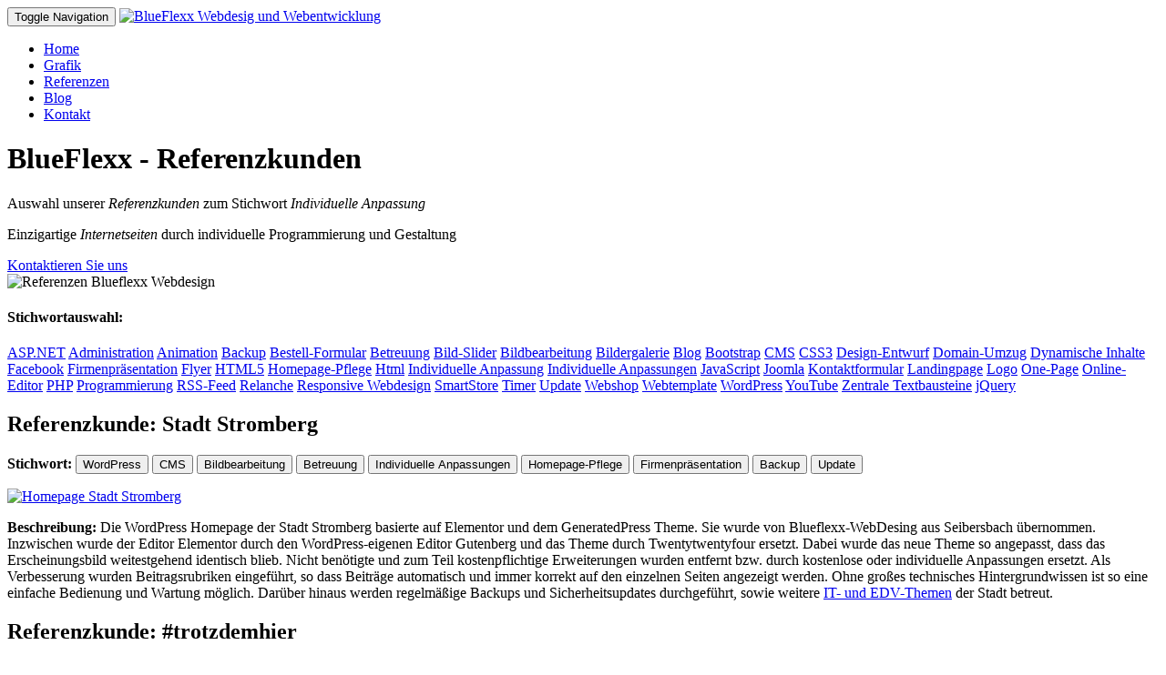

--- FILE ---
content_type: text/html
request_url: https://www.blueflexx.com/referenzen.html?tag=Individuelle+Anpassung
body_size: 10476
content:
<!DOCTYPE html>
<html>


<head>
    <title>Referenzen von Bluflexx-Webdesign</title>
    <meta charset="utf-8">
	<meta http-equiv="content-type" content="text/html; charset="utf-8" />
	<meta name="viewport" content="width=device-width, initial-scale=1.0">
	<meta name="description" content="Der Schwerpunkt von BlueFlexx Webdesign liegt bei der individuellen Gestaltung von Internetseiten. Hier werden unsere Referenzkunden vorgestellt.">
	<meta name="author" content="www.blueflexx.com - Dr. Thomas Klabunde">
	<meta name="keywords" content="Webdesign, Webentwicklung, Webseite, Homepage, Beispiele, Referenzen, Kunden, Referenzkunde, Internetseite, Schwerpunkt">							 
	<meta name="subject" CONTENT="Webdesig und Webentwicklung">
	<meta name="Geography" CONTENT="germany, seibersbach">
	<meta name="Copyright" CONTENT="BlueFlexx - Dr. Thomas Klabunde">
	<meta name="Designer" CONTENT="BlueFlexx - Dr. Thomas Klabunde">
	<meta name="Publisher" CONTENT="BlueFlexx - Dr. Thomas Klabunde">
	<meta name="Revisit-After" CONTENT="28 days">
	<meta name="distribution" CONTENT="local">
	<meta name="city" CONTENT="Seibersbach">
	<meta name="country" CONTENT="Germany">
	<meta name="language" content="de">
	<meta name="robots" content="index,follow" />
	
    <meta name="viewport" content="width=device-width, initial-scale=1.0">

	<meta property="og:locale" content="de_DE">
	<meta property="og:type" content="website">
	<meta property="og:title" content="Referenzen von Bluflexx-Webdesign">
	<meta property="og:description" content="Der Schwerpunkt von BlueFlexx Webdesign liegt bei der individuellen Gestaltung von Internetseiten. Hier werden unsere Referenzkunden vorgestellt.">
	<meta property="og:url" content="https://www.blueflexx.com/referenzen.html">
	<meta property="og:image" content="https://www.blueflexx.com/img/blueflexx-webdesign-banner.jpg">
	<meta property="og:image:width" content="1200">
	<meta property="og:image:height" content="630">
	<meta property="og:image" content="https://www.blueflexx.com/img/blueflexx-icon.png">
	<meta property="og:image:width" content="300">
	<meta property="og:image:height" content="300">
	
	<link rel="canonical" href="https://www.blueflexx.com/referenzen.html">

    <!-- Bootstrap core CSS -->
    <link href="css/bootstrap.css" rel="stylesheet">

    <!-- Add custom CSS here -->
    <link href="css/blueflexx.css" rel="stylesheet">
    <link href="font-awesome/css/font-awesome.min.css" rel="stylesheet">
</head>

<body data-spy="scroll" data-target="#top-navbar" data-offset="60"> 

    <nav id="top-navbar" class="navbar navbar-default navbar-fixed-top" role="navigation">
        <div class="container">
            <div class="navbar-header">
                <button type="button" class="navbar-toggle" data-toggle="collapse" data-target=".navbar-ex1-collapse" title="Menü">
                    <span class="sr-only">Toggle Navigation</span>
                    <span class="icon-bar"></span>
                    <span class="icon-bar"></span>
                    <span class="icon-bar"></span>
                </button>
                <!-- Für eine "Responsive-Image-Option" unter https://imulus.github.io/retinajs/ nachschauen und evtl. einfügen! -->
                <a class="navbar-brand logo-nav " href="webdesign-webentwicklung.html#top" title="BlueFlexx Webdesign"><img src="img/blueflexx_logo.png" alt="BlueFlexx Webdesig und Webentwicklung">
                </a>
            </div>

            <!-- Collect the nav links, forms, and other content for toggling -->

            <div class="collapse navbar-collapse navbar-ex1-collapse">
                <ul class="nav navbar-nav navbar-right">
					<li><a href="webdesign-webentwicklung.html" title="Startseite von BlueFlexx Webdesign">Home</a></li>
					<li><a href="logo-und-grafik-gestaltung.html" title="Logo- und Grafikgestaltung von BlueFlexx Webdesign">Grafik</a></li>
					<li class="active"><a href="referenzen.html" title="Referenzen von BlueFlexx Webdesign">Referenzen</a></li>
     <li><a href="blog.html" title="Referenzen von BlueFlexx Webdesign">Blog</a></li>
					<li><a data-nav="scroll" href="#footer" title="Impressum und Kontakt zu BlueFlexx Webdesign">Kontakt</a></li>
                </ul>
            </div>
            <!-- /.navbar-collapse -->
        </div>
        <!-- /.container -->
    </nav>
 

    <!-- Full Page Image Header Area -->
    <div id="top" class="header">
		<div id="animation">
			<div class="vert-text">
				<div id="toggle-menu-size" class="hidden-xs"></div>
				<h1 class="highlight">BlueFlexx - Referenzkunden</h1>
				<p class="hinterlegt lead"><span>Auswahl unserer <em>Referenzkunden</em> zum Stichwort <em>Individuelle Anpassung</em></span></p>
				<p class="hinterlegt lead"><span>Einzigartige <em>Internetseiten</em> durch individuelle Programmierung und Gestaltung</span></p>
				<a href="#footer" class="btn btn-info btn-lg">Kontaktieren Sie uns</a>			
			</div>

			<!-- Panorama -->
 		<img src="img/28H_referenzen.jpg" alt="Referenzen Blueflexx Webdesign" title="Referenzen Blueflexx Webdesign" class="panorama" srcset="img/28H_referenzen_w600.jpg 600w, img/28H_referenzen_w1200.jpg 1200w, img/28H_referenzen.jpg 1920w">			   
		</div>
    </div>
    <!-- Intro -->
    <div id="referenzen" class="intro">
        <div class="container">
            <div class="row">
                <div class="col-md-12">
	
<div class="alert alert-warning" role="alert">
				<h4 class="text-center">Stichwortauswahl:</h4>
				<p class="text-center tagbuttons"><a class="btn btn-default btn-sm" href="referenzen.html?tag=ASP.NET" role="button">ASP.NET</a> <a class="btn btn-default btn-sm" href="referenzen.html?tag=Administration" role="button">Administration</a> <a class="btn btn-default btn-sm" href="referenzen.html?tag=Animation" role="button">Animation</a> <a class="btn btn-default btn-sm" href="referenzen.html?tag=Backup" role="button">Backup</a> <a class="btn btn-default btn-sm" href="referenzen.html?tag=Bestell-Formular" role="button">Bestell-Formular</a> <a class="btn btn-default btn-sm" href="referenzen.html?tag=Betreuung" role="button">Betreuung</a> <a class="btn btn-default btn-sm" href="referenzen.html?tag=Bild-Slider" role="button">Bild-Slider</a> <a class="btn btn-default btn-sm" href="referenzen.html?tag=Bildbearbeitung" role="button">Bildbearbeitung</a> <a class="btn btn-default btn-sm" href="referenzen.html?tag=Bildergalerie" role="button">Bildergalerie</a> <a class="btn btn-default btn-sm" href="referenzen.html?tag=Blog" role="button">Blog</a> <a class="btn btn-default btn-sm" href="referenzen.html?tag=Bootstrap" role="button">Bootstrap</a> <a class="btn btn-default btn-sm" href="referenzen.html?tag=CMS" role="button">CMS</a> <a class="btn btn-default btn-sm" href="referenzen.html?tag=CSS3" role="button">CSS3</a> <a class="btn btn-default btn-sm" href="referenzen.html?tag=Design-Entwurf" role="button">Design-Entwurf</a> <a class="btn btn-default btn-sm" href="referenzen.html?tag=Domain-Umzug" role="button">Domain-Umzug</a> <a class="btn btn-default btn-sm" href="referenzen.html?tag=Dynamische+Inhalte" role="button">Dynamische Inhalte</a> <a class="btn btn-default btn-sm" href="referenzen.html?tag=Facebook" role="button">Facebook</a> <a class="btn btn-default btn-sm" href="referenzen.html?tag=Firmenpr%C3%A4sentation" role="button">Firmenpräsentation</a> <a class="btn btn-default btn-sm" href="referenzen.html?tag=Flyer" role="button">Flyer</a> <a class="btn btn-default btn-sm" href="referenzen.html?tag=HTML5" role="button">HTML5</a> <a class="btn btn-default btn-sm" href="referenzen.html?tag=Homepage-Pflege" role="button">Homepage-Pflege</a> <a class="btn btn-default btn-sm" href="referenzen.html?tag=Html" role="button">Html</a> <a class="btn btn-default btn-sm" href="referenzen.html?tag=Individuelle+Anpassung" role="button">Individuelle Anpassung</a> <a class="btn btn-default btn-sm" href="referenzen.html?tag=Individuelle+Anpassungen" role="button">Individuelle Anpassungen</a> <a class="btn btn-default btn-sm" href="referenzen.html?tag=JavaScript" role="button">JavaScript</a> <a class="btn btn-default btn-sm" href="referenzen.html?tag=Joomla" role="button">Joomla</a> <a class="btn btn-default btn-sm" href="referenzen.html?tag=Kontaktformular" role="button">Kontaktformular</a> <a class="btn btn-default btn-sm" href="referenzen.html?tag=Landingpage" role="button">Landingpage</a> <a class="btn btn-default btn-sm" href="referenzen.html?tag=Logo" role="button">Logo</a> <a class="btn btn-default btn-sm" href="referenzen.html?tag=One-Page" role="button">One-Page</a> <a class="btn btn-default btn-sm" href="referenzen.html?tag=Online-Editor" role="button">Online-Editor</a> <a class="btn btn-default btn-sm" href="referenzen.html?tag=PHP" role="button">PHP</a> <a class="btn btn-default btn-sm" href="referenzen.html?tag=Programmierung" role="button">Programmierung</a> <a class="btn btn-default btn-sm" href="referenzen.html?tag=RSS-Feed" role="button">RSS-Feed</a> <a class="btn btn-default btn-sm" href="referenzen.html?tag=Relanche" role="button">Relanche</a> <a class="btn btn-default btn-sm" href="referenzen.html?tag=Responsive+Webdesign" role="button">Responsive Webdesign</a> <a class="btn btn-default btn-sm" href="referenzen.html?tag=SmartStore" role="button">SmartStore</a> <a class="btn btn-default btn-sm" href="referenzen.html?tag=Timer" role="button">Timer</a> <a class="btn btn-default btn-sm" href="referenzen.html?tag=Update" role="button">Update</a> <a class="btn btn-default btn-sm" href="referenzen.html?tag=Webshop" role="button">Webshop</a> <a class="btn btn-default btn-sm" href="referenzen.html?tag=Webtemplate" role="button">Webtemplate</a> <a class="btn btn-default btn-sm" href="referenzen.html?tag=WordPress" role="button">WordPress</a> <a class="btn btn-default btn-sm" href="referenzen.html?tag=YouTube" role="button">YouTube</a> <a class="btn btn-default btn-sm" href="referenzen.html?tag=Zentrale+Textbausteine" role="button">Zentrale Textbausteine</a> <a class="btn btn-default btn-sm" href="referenzen.html?tag=jQuery" role="button">jQuery</a> </p>
				</div> <!-- div alert -->

				</div>
			</div>
        </div>

    <!-- Intro -->
    <div id="ref-26" class="intro">
        <div class="container">
            <div class="row">
                <div class="col-md-8 col-md-offset-2 text-center">
                    <h2>Referenzkunde: Stadt Stromberg
</h2>
					<p class="tagbuttons"><strong>Stichwort: </strong><button type="button" class="btn btn-info " data-toggle="tooltip" data-placement="bottom" data-trigger="hover" title="Freies CMS mit besonders bedienungsfreundliche Administrationsoberfläche">WordPress</button> <button type="button" class="btn btn-warning " data-toggle="tooltip" data-placement="bottom" data-trigger="hover" title="Bei Content Management Systemen handelt es sich um eine Software zum Verwalten von Inhalten">CMS</button> <button type="button" class="btn btn-danger " data-toggle="tooltip" data-placement="bottom" data-trigger="hover" title="Verändern und Optimieren von Fotos und erstellen von Grafiken">Bildbearbeitung</button> <button type="button" class="btn btn-primary " data-toggle="tooltip" data-placement="bottom" data-trigger="hover" title="Die Homepagebetreuung umfasst sämtliche Dienstleistungen und Aufgaben, die notwendig sind, um eine Webseite kontinuierlich funktionsfähig, aktuell und sicher zu halten. Dazu gehören regelmäßige Updates der Inhalte, technische Wartung, die Optimierung der Ladegeschwindigkeit, die Sicherstellung der Kompatibilität mit verschiedenen Geräten und Browsern sowie das Implementieren von Sicherheitsmaßnahmen, um die Webseite vor möglichen Angriffen zu schützen. Des Weiteren kann die Homepagebetreuung auch die Analyse der Nutzerzahlen und die Anpassung der Webseite an neue Anforderungen oder Trends umfassen.">Betreuung</button> <button type="button" class="btn btn-success " data-toggle="tooltip" data-placement="bottom" data-trigger="hover" title="Design, Funktionalität und Präsentation von bestehende Webseiten und verwendete Templates werden dem aktuellen Stand der Technik angepasst">Individuelle Anpassungen</button> <button type="button" class="btn btn-default " data-toggle="tooltip" data-placement="bottom" data-trigger="hover" title="Die Homepage-Pflege bezieht sich auf die kontinuierliche Betreuung und Aktualisierung einer Webseite, um deren langfristige Funktionalität und Relevanz zu gewährleisten. Dazu gehören unter anderem das regelmäßige Aktualisieren von Inhalten, Bildern und Texten, die Kontrolle und Behebung von technischen Fehlern, die Sicherstellung der Kompatibilität mit neuen Webstandards sowie die Pflege der Suchmaschinenoptimierung (SEO), um die Sichtbarkeit der Seite zu verbessern. Auch das Einspielen von Sicherheitsupdates und die Überprüfung der Ladegeschwindigkeit zählen zur Homepage-Pflege, ebenso wie die Anpassung der Seite an sich verändernde Nutzerbedürfnisse oder technologische Entwicklungen.">Homepage-Pflege</button> <button type="button" class="btn btn-info " data-toggle="tooltip" data-placement="bottom" data-trigger="hover" title="Optimale Darstellung der Firma, Mitarbeiter und angebotenen Produkten durch Präsentation von Besonderheiten, Informationen und Geschichten">Firmenpräsentation</button> <button type="button" class="btn btn-warning " data-toggle="tooltip" data-placement="bottom" data-trigger="hover" title="Im Zusammenhang mit der Webseitenbetreuung wird durch ein Backup sämtliche Daten und Inhalte einer Webseite gesichert, um im Falle eines technischen Fehlers, eines Serverausfalls, eines Hackerangriffs oder einer anderen unerwarteten Störung eine Wiederherstellung der Webseite zu ermöglichen. Ein Backup umfasst in der Regel sowohl die Dateien der Webseite (wie HTML-Dokumente, Bilder, CSS und JavaScript-Dateien) als auch die Datenbanken, in denen beispielsweise Benutzerdaten, Kommentare oder Beiträge gespeichert sind. Durch regelmäßige Backups wird sichergestellt, dass die Webseite schnell und ohne großen Datenverlust wiederhergestellt werden kann, sollte es zu Problemen kommen. Moderne Backup-Strategien beinhalten oftmals auch die Speicherung der Sicherungen an einem externen oder cloudbasierten Ort, um die Daten vor Verlust zu schützen.">Backup</button> <button type="button" class="btn btn-danger " data-toggle="tooltip" data-placement="bottom" data-trigger="hover" title="Bei einem Update alle Softwarekomponenten einer Webseite regelmäßige aktualisiert. Dazu zählen unter anderem das Content-Management-System (CMS) der Webseite, Plug-ins, Themes, Sicherheitsfunktionen und serverseitige Software. Updates werden durchgeführt, um die Webseite vor Sicherheitslücken zu schützen, die Benutzerfreundlichkeit zu verbessern und neue Funktionen oder Optimierungen zu integrieren.">Update</button> </p>					
					<p><a href="https://stadt-stromberg.de/
"  rel="nofollow"
 target="_blank"><img class="img-referenzen" src="referenzen/26.jpg" alt="Homepage Stadt Stromberg
"></a></p>
					<p><strong>Beschreibung: </strong>Die WordPress Homepage der Stadt Stromberg basierte auf Elementor und dem GeneratedPress Theme. Sie wurde von Blueflexx-WebDesing aus Seibersbach übernommen. Inzwischen wurde der Editor Elementor durch den WordPress-eigenen Editor Gutenberg und das Theme durch Twentytwentyfour ersetzt. Dabei wurde das neue Theme so angepasst, dass das Erscheinungsbild weitestgehend identisch blieb. Nicht benötigte und zum Teil kostenpflichtige Erweiterungen wurden entfernt bzw. durch kostenlose oder individuelle Anpassungen ersetzt. Als Verbesserung wurden Beitragsrubriken eingeführt, so dass Beiträge automatisch und immer korrekt auf den einzelnen Seiten angezeigt werden. Ohne großes technisches Hintergrundwissen ist so eine einfache Bedienung und Wartung möglich. Darüber hinaus werden regelmäßige Backups und Sicherheitsupdates durchgeführt, sowie weitere <a href="https://www.apm24.de">IT- und EDV-Themen</a> der Stadt betreut.
</p>
                </div>
            </div>
        </div>
    </div>
      <!-- Intro -->
    <div id="ref-25" class="leistungen">
        <div class="container">
            <div class="row">
                <div class="col-md-8 col-md-offset-2 text-center">
                    <h2>Referenzkunde: #trotzdemhier
</h2>
					<p class="tagbuttons"><strong>Stichwort: </strong><button type="button" class="btn btn-info " data-toggle="tooltip" data-placement="bottom" data-trigger="hover" title="Einrichten und Betreuen von Web-Server, Shop und E-Mail">Administration</button> <button type="button" class="btn btn-warning " data-toggle="tooltip" data-placement="bottom" data-trigger="hover" title="Freies CMS mit besonders bedienungsfreundliche Administrationsoberfläche">WordPress</button> <button type="button" class="btn btn-danger " data-toggle="tooltip" data-placement="bottom" data-trigger="hover" title="Animationen erwecken Bilder zum Leben, sei es durch mehrere Einzelbilder oder mathematische Funktionen">Animation</button> <button type="button" class="btn btn-primary " data-toggle="tooltip" data-placement="bottom" data-trigger="hover" title="Bei Content Management Systemen handelt es sich um eine Software zum Verwalten von Inhalten">CMS</button> <button type="button" class="btn btn-success " data-toggle="tooltip" data-placement="bottom" data-trigger="hover" title="Zentrale und strukturierte Gestaltungsvorlage">CSS3</button> <button type="button" class="btn btn-default " data-toggle="tooltip" data-placement="bottom" data-trigger="hover" title="Der Kunde wird regelmäßig bei der Gestaltung des Logo und der Webseite einbezogen">Design-Entwurf</button> <button type="button" class="btn btn-info " data-toggle="tooltip" data-placement="bottom" data-trigger="hover" title="Die Homepagebetreuung umfasst sämtliche Dienstleistungen und Aufgaben, die notwendig sind, um eine Webseite kontinuierlich funktionsfähig, aktuell und sicher zu halten. Dazu gehören regelmäßige Updates der Inhalte, technische Wartung, die Optimierung der Ladegeschwindigkeit, die Sicherstellung der Kompatibilität mit verschiedenen Geräten und Browsern sowie das Implementieren von Sicherheitsmaßnahmen, um die Webseite vor möglichen Angriffen zu schützen. Des Weiteren kann die Homepagebetreuung auch die Analyse der Nutzerzahlen und die Anpassung der Webseite an neue Anforderungen oder Trends umfassen.">Betreuung</button> <button type="button" class="btn btn-warning " data-toggle="tooltip" data-placement="bottom" data-trigger="hover" title="Design, Funktionalität und Präsentation von bestehende Webseiten und verwendete Templates werden dem aktuellen Stand der Technik angepasst">Individuelle Anpassungen</button> <button type="button" class="btn btn-danger " data-toggle="tooltip" data-placement="bottom" data-trigger="hover" title="Beim Programmieren (PHP, Javascript, jQuery) wird durch die Verwendung von Funktionen eine Routine ausgeführt oder mit dem Anwender interagiert">Programmierung</button> </p>					
					<p><a href="https://trotzdemhier.de/
"  rel="nofollow"
 target="_blank"><img class="img-referenzen" src="referenzen/25.jpg" alt="Homepage #trotzdemhier
"></a></p>
					<p><strong>Beschreibung: </strong>Die in die Jahre gekommene Homepage des FC-Podcasts #Trotzdemhier bedurfte einer grundlegenden Überarbeitung, die Blueflexx-WebDesign übernahm. Passend zu den Vereinsfarben des 1. FC Köln wurde die Website in rot-weiß gestaltet. Als Basis wurde das kostenlose WordPress-Theme "Twenty-Twenty-Three" verwendet, welches mit Hilfe eines erstellten Child-Themes individuell angepasst wurde. Dies hat den Vorteil, dass auch in Zukunft alle Updates von WordPress durchgeführt werden können, ohne dass jedes Mal Anpassungen vorgenommen werden müssen. Einige Animationen wurden mittels individueller CSS-Stylesheets hinzugefügt, um der Seite einen modernen und jugendlichen Stil zu verleihen. 
</p>
                </div>
            </div>
        </div>
    </div>
      <!-- Intro -->
    <div id="ref-24" class="intro">
        <div class="container">
            <div class="row">
                <div class="col-md-8 col-md-offset-2 text-center">
                    <h2>Referenzkunde: Heimatmuseum Stromberg
</h2>
					<p class="tagbuttons"><strong>Stichwort: </strong><button type="button" class="btn btn-info " data-toggle="tooltip" data-placement="bottom" data-trigger="hover" title="Freies CMS mit besonders bedienungsfreundliche Administrationsoberfläche">WordPress</button> <button type="button" class="btn btn-warning " data-toggle="tooltip" data-placement="bottom" data-trigger="hover" title="Bei Content Management Systemen handelt es sich um eine Software zum Verwalten von Inhalten">CMS</button> <button type="button" class="btn btn-danger " data-toggle="tooltip" data-placement="bottom" data-trigger="hover" title="Animationen erwecken Bilder zum Leben, sei es durch mehrere Einzelbilder oder mathematische Funktionen">Animation</button> <button type="button" class="btn btn-primary " data-toggle="tooltip" data-placement="bottom" data-trigger="hover" title="Die Homepagebetreuung umfasst sämtliche Dienstleistungen und Aufgaben, die notwendig sind, um eine Webseite kontinuierlich funktionsfähig, aktuell und sicher zu halten. Dazu gehören regelmäßige Updates der Inhalte, technische Wartung, die Optimierung der Ladegeschwindigkeit, die Sicherstellung der Kompatibilität mit verschiedenen Geräten und Browsern sowie das Implementieren von Sicherheitsmaßnahmen, um die Webseite vor möglichen Angriffen zu schützen. Des Weiteren kann die Homepagebetreuung auch die Analyse der Nutzerzahlen und die Anpassung der Webseite an neue Anforderungen oder Trends umfassen.">Betreuung</button> <button type="button" class="btn btn-success " data-toggle="tooltip" data-placement="bottom" data-trigger="hover" title="Mit Tumbler, Blogger etc. ein öffentliches Tagebuch pflegen">Blog</button> <button type="button" class="btn btn-default " data-toggle="tooltip" data-placement="bottom" data-trigger="hover" title="Der Kunde wird regelmäßig bei der Gestaltung des Logo und der Webseite einbezogen">Design-Entwurf</button> <button type="button" class="btn btn-info " data-toggle="tooltip" data-placement="bottom" data-trigger="hover" title="Die Homepage-Pflege bezieht sich auf die kontinuierliche Betreuung und Aktualisierung einer Webseite, um deren langfristige Funktionalität und Relevanz zu gewährleisten. Dazu gehören unter anderem das regelmäßige Aktualisieren von Inhalten, Bildern und Texten, die Kontrolle und Behebung von technischen Fehlern, die Sicherstellung der Kompatibilität mit neuen Webstandards sowie die Pflege der Suchmaschinenoptimierung (SEO), um die Sichtbarkeit der Seite zu verbessern. Auch das Einspielen von Sicherheitsupdates und die Überprüfung der Ladegeschwindigkeit zählen zur Homepage-Pflege, ebenso wie die Anpassung der Seite an sich verändernde Nutzerbedürfnisse oder technologische Entwicklungen.">Homepage-Pflege</button> <button type="button" class="btn btn-warning " data-toggle="tooltip" data-placement="bottom" data-trigger="hover" title="Design, Funktionalität und Präsentation von bestehende Webseiten und verwendete Templates werden dem aktuellen Stand der Technik angepasst">Individuelle Anpassungen</button> <button type="button" class="btn btn-danger " data-toggle="tooltip" data-placement="bottom" data-trigger="hover" title="Nur die Bildschirmgröße entscheidet über Platzierung von Navigation, Bildern und Texten">Responsive Webdesign</button> </p>					
					<p><a href="https://heimatmuseum-stromberg.de/
"  rel="nofollow"
 target="_blank"><img class="img-referenzen" src="referenzen/24.jpg" alt="Homepage Heimatmuseum Stromberg
"></a></p>
					<p><strong>Beschreibung: </strong>Das Heimatmuseum Stromberg bietet seinen Besuchern eine Vielzahl von besonderen Angeboten und Veranstaltungen. Dies wird auf der neu gestalteten Homepage in den drei Rubriken "Ausstellung - Veranstaltungen - Veranstaltungsort" übersichtlich dargestellt. Die Homepage wurde auf Basis des WordPress-Standardthemas "Twenty-Twenty-Three" komplett neu aufgebaut. Dies beinhaltet die Seitenstruktur, Farbgestaltung, Bilderstellung, Animationen und das Logo des Heimatmuseums. Die Seite wird weiterhin von uns betreut. Neben regelmäßigen Updates und Backups ist die Einpflege neuer Veranstaltungen und die entsprechende Bewerbung im Internet, in den sozialen Medien und in der Presse Teil der Arbeit.
</p>
                </div>
            </div>
        </div>
    </div>
      <!-- Intro -->
    <div id="ref-23" class="leistungen">
        <div class="container">
            <div class="row">
                <div class="col-md-8 col-md-offset-2 text-center">
                    <h2>Referenzkunde: soonwaldsteig-erleben
</h2>
					<p class="tagbuttons"><strong>Stichwort: </strong><button type="button" class="btn btn-info " data-toggle="tooltip" data-placement="bottom" data-trigger="hover" title="Freies CMS mit besonders bedienungsfreundliche Administrationsoberfläche">WordPress</button> <button type="button" class="btn btn-warning " data-toggle="tooltip" data-placement="bottom" data-trigger="hover" title="Bei Content Management Systemen handelt es sich um eine Software zum Verwalten von Inhalten">CMS</button> <button type="button" class="btn btn-danger " data-toggle="tooltip" data-placement="bottom" data-trigger="hover" title="Verändern und Optimieren von Fotos und erstellen von Grafiken">Bildbearbeitung</button> <button type="button" class="btn btn-primary " data-toggle="tooltip" data-placement="bottom" data-trigger="hover" title="Die Homepagebetreuung umfasst sämtliche Dienstleistungen und Aufgaben, die notwendig sind, um eine Webseite kontinuierlich funktionsfähig, aktuell und sicher zu halten. Dazu gehören regelmäßige Updates der Inhalte, technische Wartung, die Optimierung der Ladegeschwindigkeit, die Sicherstellung der Kompatibilität mit verschiedenen Geräten und Browsern sowie das Implementieren von Sicherheitsmaßnahmen, um die Webseite vor möglichen Angriffen zu schützen. Des Weiteren kann die Homepagebetreuung auch die Analyse der Nutzerzahlen und die Anpassung der Webseite an neue Anforderungen oder Trends umfassen.">Betreuung</button> <button type="button" class="btn btn-success " data-toggle="tooltip" data-placement="bottom" data-trigger="hover" title="Design, Funktionalität und Präsentation von bestehende Webseiten und verwendete Templates werden dem aktuellen Stand der Technik angepasst">Individuelle Anpassungen</button> <button type="button" class="btn btn-default " data-toggle="tooltip" data-placement="bottom" data-trigger="hover" title="Die Homepage-Pflege bezieht sich auf die kontinuierliche Betreuung und Aktualisierung einer Webseite, um deren langfristige Funktionalität und Relevanz zu gewährleisten. Dazu gehören unter anderem das regelmäßige Aktualisieren von Inhalten, Bildern und Texten, die Kontrolle und Behebung von technischen Fehlern, die Sicherstellung der Kompatibilität mit neuen Webstandards sowie die Pflege der Suchmaschinenoptimierung (SEO), um die Sichtbarkeit der Seite zu verbessern. Auch das Einspielen von Sicherheitsupdates und die Überprüfung der Ladegeschwindigkeit zählen zur Homepage-Pflege, ebenso wie die Anpassung der Seite an sich verändernde Nutzerbedürfnisse oder technologische Entwicklungen.">Homepage-Pflege</button> <button type="button" class="btn btn-info " data-toggle="tooltip" data-placement="bottom" data-trigger="hover" title="Optimale Darstellung der Firma, Mitarbeiter und angebotenen Produkten durch Präsentation von Besonderheiten, Informationen und Geschichten">Firmenpräsentation</button> </p>					
					<p><a href="https://soonwaldsteig-erleben.de/
"  rel="nofollow"
 target="_blank"><img class="img-referenzen" src="referenzen/23.jpg" alt="Homepage soonwaldsteig-erleben
"></a></p>
					<p><strong>Beschreibung: </strong>Der zertifizierte Natur- und Landschaftsführer Dietmar Weimer bietet über seine Homepage geführte Wanderungen im Soonwald, am Rhein sowie an Nahe und Mosel an. Die Homepage basiert auf der neuesten WordPress-Version und verwendet ein aktuelles WordPress-Theme. Es wurde ein übersichtlicher Auftritt mit hohem Wiedererkennungswert inkl. Logo und Farben gestaltet. Auf der WordPress-Seite werden alle Regionen und Wanderwege ausführlich beschrieben. Interessierte können sich informieren und ihren individuellen Wanderurlaub zusammenstellen.
</p>
                </div>
            </div>
        </div>
    </div>
      <!-- Intro -->
    <div id="ref-22" class="intro">
        <div class="container">
            <div class="row">
                <div class="col-md-8 col-md-offset-2 text-center">
                    <h2>Referenzkunde: Fotofreunde 1957 e.V.
</h2>
					<p class="tagbuttons"><strong>Stichwort: </strong><button type="button" class="btn btn-info " data-toggle="tooltip" data-placement="bottom" data-trigger="hover" title="Freies CMS mit besonders bedienungsfreundliche Administrationsoberfläche">WordPress</button> <button type="button" class="btn btn-warning " data-toggle="tooltip" data-placement="bottom" data-trigger="hover" title="Bei Content Management Systemen handelt es sich um eine Software zum Verwalten von Inhalten">CMS</button> <button type="button" class="btn btn-danger " data-toggle="tooltip" data-placement="bottom" data-trigger="hover" title="Die Homepagebetreuung umfasst sämtliche Dienstleistungen und Aufgaben, die notwendig sind, um eine Webseite kontinuierlich funktionsfähig, aktuell und sicher zu halten. Dazu gehören regelmäßige Updates der Inhalte, technische Wartung, die Optimierung der Ladegeschwindigkeit, die Sicherstellung der Kompatibilität mit verschiedenen Geräten und Browsern sowie das Implementieren von Sicherheitsmaßnahmen, um die Webseite vor möglichen Angriffen zu schützen. Des Weiteren kann die Homepagebetreuung auch die Analyse der Nutzerzahlen und die Anpassung der Webseite an neue Anforderungen oder Trends umfassen.">Betreuung</button> <button type="button" class="btn btn-primary " data-toggle="tooltip" data-placement="bottom" data-trigger="hover" title="Unter gewissen Umständen ist ein Umzug einer Domain (Homepage) vom Server eines Webhosting-Providers zu einem anderen notwendig">Domain-Umzug</button> <button type="button" class="btn btn-success " data-toggle="tooltip" data-placement="bottom" data-trigger="hover" title="Design, Funktionalität und Präsentation von bestehende Webseiten und verwendete Templates werden dem aktuellen Stand der Technik angepasst">Individuelle Anpassungen</button> <button type="button" class="btn btn-default " data-toggle="tooltip" data-placement="bottom" data-trigger="hover" title="Die Homepage-Pflege bezieht sich auf die kontinuierliche Betreuung und Aktualisierung einer Webseite, um deren langfristige Funktionalität und Relevanz zu gewährleisten. Dazu gehören unter anderem das regelmäßige Aktualisieren von Inhalten, Bildern und Texten, die Kontrolle und Behebung von technischen Fehlern, die Sicherstellung der Kompatibilität mit neuen Webstandards sowie die Pflege der Suchmaschinenoptimierung (SEO), um die Sichtbarkeit der Seite zu verbessern. Auch das Einspielen von Sicherheitsupdates und die Überprüfung der Ladegeschwindigkeit zählen zur Homepage-Pflege, ebenso wie die Anpassung der Seite an sich verändernde Nutzerbedürfnisse oder technologische Entwicklungen.">Homepage-Pflege</button> </p>					
					<p><a href="https://fotofreunde1957-bad-kreuznach.de/
"  rel="nofollow noopener"
 target="_blank"><img class="img-referenzen" src="referenzen/22.jpg" alt="Homepage Fotofreunde 1957 e.V.
"></a></p>
					<p><strong>Beschreibung: </strong>Der Fotoclub Bad Kreuznach besteht seit über 60 Jahren. Die bisher verwendete Homepage war nicht mehr auf dem Stand der Zeit und so haben wir gemeinsam eine neue Homepage auf der Basis von WordPress erstellt. Die Vorteile von WordPress liegen in einem modernen Design, in der ständigen Aktualisierung und in der einfachen Bedienung. Die Vereinsmitglieder pflegen selbstständig Texte und Bilder zu ihren Ausstellungen, Exkursionen und Quartalsthemen ein.
</p>
                </div>
            </div>
        </div>
    </div>
      <!-- Intro -->
    <div id="ref-18" class="leistungen">
        <div class="container">
            <div class="row">
                <div class="col-md-8 col-md-offset-2 text-center">
                    <h2>Referenzkunde: Gemeinde Neuerkirch
</h2>
					<p class="tagbuttons"><strong>Stichwort: </strong><button type="button" class="btn btn-info " data-toggle="tooltip" data-placement="bottom" data-trigger="hover" title="Freies CMS mit besonders bedienungsfreundliche Administrationsoberfläche">WordPress</button> <button type="button" class="btn btn-warning " data-toggle="tooltip" data-placement="bottom" data-trigger="hover" title="Design, Funktionalität und Präsentation von bestehende Webseiten und verwendete Templates werden dem aktuellen Stand der Technik angepasst">Individuelle Anpassungen</button> <button type="button" class="btn btn-danger " data-toggle="tooltip" data-placement="bottom" data-trigger="hover" title="Beim Programmieren (PHP, Javascript, jQuery) wird durch die Verwendung von Funktionen eine Routine ausgeführt oder mit dem Anwender interagiert">Programmierung</button> <button type="button" class="btn btn-primary " data-toggle="tooltip" data-placement="bottom" data-trigger="hover" title="Der Kunde wird regelmäßig bei der Gestaltung des Logo und der Webseite einbezogen">Design-Entwurf</button> <button type="button" class="btn btn-success " data-toggle="tooltip" data-placement="bottom" data-trigger="hover" title="Bei Content Management Systemen handelt es sich um eine Software zum Verwalten von Inhalten">CMS</button> </p>					
					<p><a href="https://www.neuerkirch.de/
"  rel="nofollow noopener"
 target="_blank"><img class="img-referenzen" src="referenzen/18.jpg" alt="Homepage Gemeinde Neuerkirch
"></a></p>
					<p><strong>Beschreibung: </strong>Die Gemeinde Neuerkirch im Hunsrück ist weit über die Grenzern von RLP für seine Nachhaltigkeit und das aktive Dorfleben bekannt. Die in die Jahre gekommene Webseite wurde auf Basis des CMS (Content-Management-System) WordPress realisiert. Dabei wurde ein Standart-Thema entsprechend der individuellen Vorgaben angepasst und die Texte und Bilder eingepflegt. Das CMS bietet zudem die Möglichkeit, dass die Gemeindemitarbeiter eigenständig Änderungen vornehmen und aktuelle Informationen einfügen können.  
</p>
                </div>
            </div>
        </div>
    </div>
      <!-- Intro -->
    <div id="ref-16" class="intro">
        <div class="container">
            <div class="row">
                <div class="col-md-8 col-md-offset-2 text-center">
                    <h2>Referenzkunde: Stadtfotograf Stromberg
</h2>
					<p class="tagbuttons"><strong>Stichwort: </strong><button type="button" class="btn btn-info " data-toggle="tooltip" data-placement="bottom" data-trigger="hover" title="Freies CMS mit besonders bedienungsfreundliche Administrationsoberfläche">WordPress</button> <button type="button" class="btn btn-warning " data-toggle="tooltip" data-placement="bottom" data-trigger="hover" title="Design, Funktionalität und Präsentation von bestehende Webseiten und verwendete Templates werden dem aktuellen Stand der Technik angepasst">Individuelle Anpassungen</button> <button type="button" class="btn btn-danger " data-toggle="tooltip" data-placement="bottom" data-trigger="hover" title="Beim Programmieren (PHP, Javascript, jQuery) wird durch die Verwendung von Funktionen eine Routine ausgeführt oder mit dem Anwender interagiert">Programmierung</button> <button type="button" class="btn btn-primary " data-toggle="tooltip" data-placement="bottom" data-trigger="hover" title="Der Kunde wird regelmäßig bei der Gestaltung des Logo und der Webseite einbezogen">Design-Entwurf</button> <button type="button" class="btn btn-success " data-toggle="tooltip" data-placement="bottom" data-trigger="hover" title="Zentrale und strukturierte Gestaltungsvorlage">CSS3</button> <button type="button" class="btn btn-default " data-toggle="tooltip" data-placement="bottom" data-trigger="hover" title="Tausendundeine Möglichkeiten für eine dynamische Webseite oder Webanwendung">PHP</button> </p>					
					<p><a href="https://www.stadtfotograf-stromberg.de/
"  rel="nofollow noopener"
 target="_blank"><img class="img-referenzen" src="referenzen/16.jpg" alt="Homepage Stadtfotograf Stromberg
"></a></p>
					<p><strong>Beschreibung: </strong>Der leidenschaftliche Fotograf Oliver Harborth möchte mit seiner Homepage allen Strombergern die Möglichkeit bieten, seine Arbeiten kennenzulernen und auf Veranstaltungen hinzuweisen. Die Homepage wurde mit WordPress erstellt und entsprechend den Wünschen von Blueflexx-Webdesing individuell angepasst. Dazu wurde ein sogenanntes Child-Thema erstellt, benötigte PlugIns installiert  und weitere Wünsche per Programmierung (CSS, PHP und HTML) ergänzt.
</p>
                </div>
            </div>
        </div>
    </div>
      <!-- Intro -->
    <div id="ref-12" class="leistungen">
        <div class="container">
            <div class="row">
                <div class="col-md-8 col-md-offset-2 text-center">
                    <h2>Referenzkunde: Hunsrück Lamas "Villa Autland"
</h2>
					<p class="tagbuttons"><strong>Stichwort: </strong><button type="button" class="btn btn-info " data-toggle="tooltip" data-placement="bottom" data-trigger="hover" title="Freies CMS mit besonders bedienungsfreundliche Administrationsoberfläche">WordPress</button> <button type="button" class="btn btn-warning " data-toggle="tooltip" data-placement="bottom" data-trigger="hover" title="">Individuelle Anpassung</button> <button type="button" class="btn btn-danger " data-toggle="tooltip" data-placement="bottom" data-trigger="hover" title="Tausendundeine Möglichkeiten für eine dynamische Webseite oder Webanwendung">PHP</button> <button type="button" class="btn btn-primary " data-toggle="tooltip" data-placement="bottom" data-trigger="hover" title="Die freie JavaScript-Bibliothek jQuery wird auf vielen Webseiten verwendet und bietet efektive Methoden zur DOM-Manipulation, Animationen und mehr">jQuery</button> <button type="button" class="btn btn-success " data-toggle="tooltip" data-placement="bottom" data-trigger="hover" title="Beim Programmieren (PHP, Javascript, jQuery) wird durch die Verwendung von Funktionen eine Routine ausgeführt oder mit dem Anwender interagiert">Programmierung</button> </p>					
					<p><img class="img-referenzen" src="referenzen/12.jpg" alt="Homepage Hunsrück Lamas "Villa Autland"
"></p>
					<p><strong>Beschreibung: </strong>Die Villa Autland ist ein Paradies für Lamas und Frau Buss bietet diverse geführte Touren an. Diese können über die Homepage gebucht werden. Um Überbuchung zu vermeiden, haben wir ein zusätzliches Feld für Texteingaben hinter dem Datumsfeld eingeführt. Dieses wurde durch die programmatische Anpassung von PHP und jQuery-Dateien des verwendeten WordPress-Thema erreicht.  
</p>
                </div>
            </div>
        </div>
    </div>
      <!-- Intro -->
    <div id="ref-11" class="intro">
        <div class="container">
            <div class="row">
                <div class="col-md-8 col-md-offset-2 text-center">
                    <h2>Referenzkunde: Balkone Thomas Schneider
</h2>
					<p class="tagbuttons"><strong>Stichwort: </strong><button type="button" class="btn btn-info " data-toggle="tooltip" data-placement="bottom" data-trigger="hover" title="Freies CMS mit besonders bedienungsfreundliche Administrationsoberfläche">WordPress</button> <button type="button" class="btn btn-warning " data-toggle="tooltip" data-placement="bottom" data-trigger="hover" title="">Individuelle Anpassung</button> <button type="button" class="btn btn-danger " data-toggle="tooltip" data-placement="bottom" data-trigger="hover" title="Zentrale und strukturierte Gestaltungsvorlage">CSS3</button> <button type="button" class="btn btn-primary " data-toggle="tooltip" data-placement="bottom" data-trigger="hover" title="Das Kontakt-Formular bietet die einfache Möglichkeit zu Kundenkommunikation">Kontaktformular</button> <button type="button" class="btn btn-success " data-toggle="tooltip" data-placement="bottom" data-trigger="hover" title="Unter gewissen Umständen ist ein Umzug einer Domain (Homepage) vom Server eines Webhosting-Providers zu einem anderen notwendig">Domain-Umzug</button> </p>					
					<p><img class="img-referenzen" src="referenzen/11.jpg" alt="Homepage Balkone Thomas Schneider
"></p>
					<p><strong>Beschreibung: </strong>Für Thomas Schneider aus Seibersbach wurde eine neue WordPress Homepage erstellt. Wir haben dafür den Umzug von einer fremden Domain (und Provider) zu seinen eigenen Webspace-Anbieter durchgeführt. Hierzu musste unter anderem eine neue WordPress Installation aufgesetzt, sowie Datenbank, Widges und PlugIns individuell angepasst werden. Zusätzlich wurden einige optische Anpassungen und Optimierungen durch die Änderung der Stylesheets (CSS3) durchgeführt. Die neue WordPress-Homepage des Metallgestalters Thomas Schneider ist noch mehr auf die optische Wahrnehmung ausgelegt.
</p>
                </div>
            </div>
        </div>
    </div>
      <!-- Intro -->
    <div id="ref-5" class="leistungen">
        <div class="container">
            <div class="row">
                <div class="col-md-8 col-md-offset-2 text-center">
                    <h2>Referenzkunde: VW T3 Bus Shop - Bernd Jäger
</h2>
					<p class="tagbuttons"><strong>Stichwort: </strong><button type="button" class="btn btn-info " data-toggle="tooltip" data-placement="bottom" data-trigger="hover" title="Mit ASP.NET programmierter Open-Source Webshop aus Deutschland mit übersichtlichen und modularem Aufbau">SmartStore</button> <button type="button" class="btn btn-warning " data-toggle="tooltip" data-placement="bottom" data-trigger="hover" title="Der direkte Draht zum Kunden mit einem Onlineshop">Webshop</button> <button type="button" class="btn btn-danger " data-toggle="tooltip" data-placement="bottom" data-trigger="hover" title="Active Server Page .NET ist die zweithäufigste serverseitige Programmiersprache für dynamische Webseiten und Anwendungen">ASP.NET</button> <button type="button" class="btn btn-primary " data-toggle="tooltip" data-placement="bottom" data-trigger="hover" title="Zentrale und strukturierte Gestaltungsvorlage">CSS3</button> <button type="button" class="btn btn-success " data-toggle="tooltip" data-placement="bottom" data-trigger="hover" title="Einrichten und Betreuen von Web-Server, Shop und E-Mail">Administration</button> <button type="button" class="btn btn-default " data-toggle="tooltip" data-placement="bottom" data-trigger="hover" title="Design, Funktionalität und Präsentation von bestehende Webseiten und verwendete Templates werden dem aktuellen Stand der Technik angepasst">Individuelle Anpassungen</button> </p>					
					<p><a href="http://www.vw-t3-bus-shop.de/
" 
 target="_blank"><img class="img-referenzen" src="referenzen/5.jpg" alt="Homepage VW T3 Bus Shop - Bernd Jäger
"></a></p>
					<p><strong>Beschreibung: </strong>Im seinem neuen Webshop bietet Bully und Syncro Spezialist Bernd Jäger weit über 1200 Produkte in ungefähr 100 Kategorien für VW Transporter T3 an. Neben Ersatz- und Gebrauchtteilen finden Ihr Eigenentwicklungen und Spezialumbauten im Programm. Beim Shop setzt Bernd Jäger schon seit Jahren auf die deutsche Firma SmartStore. In der neuen .NET Verkaufsplattform wurden dazu viele individuelle Anpassungen und Optimierungen vorgenommen.
</p>
                </div>
            </div>
        </div>
    </div>
  
    </div>
    <!-- /Referenzen -->


    <!-- Callout -->
    <div class="callout">
        <div class="vert-text">
			<div class="col-md-8 col-md-offset-2">
				<h2 class="highlight">Interesse an <em>Individuelle Anpassung</em></h2>
				<p class="hinterlegt"><span>Sind auf der Suche nach einem Anbieter zur Erstellung Ihrer Webpräsens.</span></p>
				<p class="hinterlegt"><span>Sie  möchten Ihre Homepage auf den neusten Stand bringen.</span></p>
				<p class="hinterlegt"><span>Ihnen gefallen unsere bisherigen Arbeiten.</span></p>
				<p class="hinterlegt"><span>Sie möchten über Möglichkeiten und Optionen umfassend informiert werden.</span></p>
				<p><a href="#footer" class="btn btn-info btn-lg btn-block">Kostenloses und unverbindliches Angebot anfordern!</a></p>
			</div>
		</div>
    </div>
    <!-- /Callout -->
	
	
    <!-- Footer -->

<footer id="footer" class="footer">
    <div class="container">
        <div class="row sections">
            <div class="col-md-4 col-xs-6 col-recent_posts">
				<h3>Impressum <small>(Angaben gemäß § 5 TMG)</small></h3>   
				<address class="address">
     <h4 class="hellblau">Dienstanbieter:</h4>
					abylonsoft - Dr. Thomas Klabunde<br>
     (bekannt unter dem Namen „Blueflexx - WebDesign“)<br>
					Zum Eichwald 43<br>
					55444 Seibersbach<br>
					RLP - Deutschland</p>
     <h4 class="hellblau">Inhaber</h4>
     <p>Dr. Thomas Klabunde</p>
     <h4 class="hellblau">Kontakt</h4>
     <p>Telefon: <strong>06724-6027590</strong><br>
     E-Mail: anfrage [at] blueflexx [dot] com<br>
					Social-Media: <a href="https://g.page/blueflexx-webdesign?gm" rel="nofollow">Google Maps</a></p>
     <h4 class="hellblau">Umsatzsteuer-ID gemäß § 27a UStG:</h4>
     <p>DE 225 707 874</p>
     <h4 class="hellblau">Verantwortlich für den Inhalt gemäß § 18 Abs. 2 MStV:</h4>
     <p>Dr. Thomas Klabunde<br>
     Zum Eichwald 43<br>
     55444 Seibersbach</p>
				</address>
			</div><!-- Impressum Ende-->  

			<div id="sitemap" class="col-md-3 col-xs-6 sitemap">		
    <h3>Rechtliches</h3>   
    <h4 class="hellblau">Hinweis nach § 36 VSBG:</h4>
    <p>Wir sind nicht verpflichtet und nicht bereit, an einem Streitbeilegungsverfahren vor einer Verbraucherschlichtungsstelle teilzunehmen.</p>
    <p>Bei Problemen wenden Sie sich bitte direkt an uns. In vielen Fällen finden wir gemeinsam eine Lösung.</p>
     
				<!-- Button trigger modal / Haftungsausschluss! -->
				<p><button class="btn btn-primary" data-toggle="modal" data-target="#myDisclaimer">Disclaimer / Haftungsausschluss</button></p>

				<!--  Datenschutzerklärung! -->
				<p><a href="datenschutzerklaerung.htm" class="btn btn-primary">Datenschutzerklärung</a></p>
    

				<!-- Modal Disclainmer -->
				<div class="modal fade" id="myDisclaimer" tabindex="-1" role="dialog" aria-labelledby="myModalLabel" aria-hidden="true">
					<div class="modal-dialog">
						<div class="modal-content">
							<div class="modal-header">
								<button type="button" class="close" data-dismiss="modal" aria-hidden="true">&times;</button>
								<h4 class="modal-title" id="myModalLabel">Disclaimer / Haftungsausschluss von BlueFlexx (abylonsoft) - Dr. Thomas Klabunde</h4>
							</div>
							<div class="modal-body">	

								<h4>Haftung für Inhalte</h4>
								<p>Als Diensteanbieter sind wir gemäß § 7 Abs.1 TMG für 
      eigene Inhalte auf diesen Seiten nach den allgemeinen Gesetzen verantwortlich. 
      Nach §§ 8 bis 10 TMG sind wir als Diensteanbieter jedoch nicht 
      verpflichtet, übermittelte oder gespeicherte fremde Informationen zu 
      überwachen oder nach Umständen zu forschen, die auf eine rechtswidrige 
      Tätigkeit hinweisen. Verpflichtungen zur Entfernung oder Sperrung der 
      Nutzung von Informationen nach den allgemeinen Gesetzen bleiben hiervon 
      unberührt. Eine diesbezügliche Haftung ist jedoch erst ab dem 
      Zeitpunkt der Kenntnis einer konkreten Rechtsverletzung möglich. Bei 
      Bekanntwerden von entsprechenden Rechtsverletzungen werden wir diese Inhalte 
      umgehend entfernen.</p>
								<h4>Haftung für Links</h4>
								<p>Unser Angebot enthält Links zu externen Webseiten Dritter, auf deren 
      Inhalte wir keinen Einfluss haben. Deshalb können wir für diese 
      fremden Inhalte auch keine Gewähr übernehmen. Für die Inhalte 
      der verlinkten Seiten ist stets der jeweilige Anbieter oder Betreiber der 
      Seiten verantwortlich. Die verlinkten Seiten wurden zum Zeitpunkt der Verlinkung 
      auf mögliche Rechtsverstöße überprüft. Rechtswidrige 
      Inhalte waren zum Zeitpunkt der Verlinkung nicht erkennbar. Eine permanente 
      inhaltliche Kontrolle der verlinkten Seiten ist jedoch ohne konkrete Anhaltspunkte 
      einer Rechtsverletzung nicht zumutbar. Bei Bekanntwerden von Rechtsverletzungen 
      werden wir derartige Links umgehend entfernen.</p>
								<h4>Urheberrecht</h4>
								<p>Die durch die Seitenbetreiber erstellten Inhalte und Werke auf diesen Seiten 
      unterliegen dem deutschen Urheberrecht. Die Vervielfältigung, Bearbeitung, Verbreitung und 
      jede Art der Verwertung außerhalb der Grenzen des Urheberrechtes bedürfen 
      der schriftlichen Zustimmung des jeweiligen Autors bzw. Erstellers. Downloads 
      und Kopien dieser Seite sind nur für den privaten, nicht kommerziellen 
      Gebrauch gestattet. Soweit die Inhalte auf dieser Seite nicht vom Betreiber erstellt wurden, 
      werden die Urheberrechte Dritter beachtet. Insbesondere werden Inhalte Dritter als solche 
      gekennzeichnet. Sollten Sie trotzdem auf eine Urheberrechtsverletzung aufmerksam werden, bitten wir um einen entsprechenden Hinweis. 
      Bei Bekanntwerden von Rechtsverletzungen werden wir derartige Inhalte umgehend entfernen.</p>
								<p><i>Quellenangaben: <a rel="nofollow" href="https://www.e-recht24.de/muster-disclaimer.html" target="_blank">eRecht24 Disclaimer</a></i></p>
        
							</div>
							<div class="modal-footer">
								<button type="button" class="btn btn-default" data-dismiss="modal">Close</button>
							</div>
						</div>
       
					</div>
				</div><!-- Modal Disclaimer Ende-->    

				<h3>Sitemap</h3>
    <ul>
     <li><a href="webdesign-webentwicklung.html">Startseite (Leistungen, Preise, etc.)</a></li>
     <li><a href="logo-und-grafik-gestaltung.html">Logo- und Grafikgestaltung</a></li>
     <ul>
      <li><a href="grafik/banner.html">Banner</a></li>
      <li><a href="grafik/logos.html">Logo</a></li>
      <li><a href="grafik/icons.html">Icon</a></li>
      <li><a href="grafik/highlights.html">Highlight</a></li>

     </ul>
     <li><a href="referenzen.html">Referenzen</a></li>
     <li><a href="blog.html">Blog</a></li>
     <li><a href="#footer">Impressum und Kontakt</a></li>
    </ul>
   
   </div><!-- Sitemap Ende-->  
   
			<div id="contact" class="col-md-5 col-xs-12 contact">
				<h3>Anfrage</h3>
    <p>Bei Interesse an unseren Dienstleistungen schauen Sie sich bitte auch folgendes PDF-Dokument an. Dieses können Sie ausfüllen und beispielsweise per Email an uns schicken...</p>
    <p><a href="docs/WP_-_BLUEFLEXX_Fragebogen-WebDesign.pdf" class="btn btn-info btn-lg btn-block">Fragebogen zur Homepageerstellung</a></p>
<form action='/referenzen.html#footer' method='post' spellcheck='true'>
<input type='text' size='45' name='name' required='required' value='' id='Name' placeholder='Name oder Firma'></input>
<input type='text' size='45' name='mailfrom' required='required' value='' id='Email' placeholder='Email oder Telefon'></input>
<textarea name='nachricht' placeholder='Anfrage oder Nachricht' rows='3' id='Nachricht' required='required'></textarea>
<div class='row form-group'>
  <label for='zip' class='col-sm-6 control-label'>Sicherheitsfrage: <em>9 &#43; &#51;</em> = </label>
  <div class='col-sm-6'><input type='text' name='zip' id='zip' autocomplete='off' required='required' placeholder='Ergebnis' id='Spamschutz'></div>
</div>
<input type='hidden' name='zip2' value='c20ad4d76fe97759aa27a0c99bff6710'>
<input type='checkbox' name='datenschutz' value='Akzeptiert'> Ich habe die <a href='datenschutzerklaerung.htm'>Datenschutzerklärung</a> gelesen, verstanden und akzeptiere diese hiermit.
<button class='btn btn-primary btn-block' type='submit' name='sendung'>Formular absenden</button>
<!-- Fehleranzeige --> 
</form>
		</div><!-- Kontakt Ende-->  
		</div><!-- Footer1 Ende-->  
  
		<div class="row abstand">
			<div class="col-md-12">		
				<hr>
			</div>
		</div>
		<div class="row">
			<div class="col-sm-7 col-sm-offset-1"><p>Copyright &copy; Blueflexx - Made in Soonwald <?php echo "(Letztes Update: 28.07.2025)";?></p></div>
			<div class="col-sm-4 text-right"><a href="#top">Seitenanfang</a></div>
		</div>
	</div>
</footer>
 

    <!-- /Footer -->

    <!-- JavaScript -->
    <script src="js/jquery-1.10.2.js"></script>
    <script src="js/bootstrap.js"></script>

	<!-- Custom Theme JavaScript / for Top-Menu and Smooth Scrolling -->
    <script src="js/theme.js"></script>

</body>

</html>
